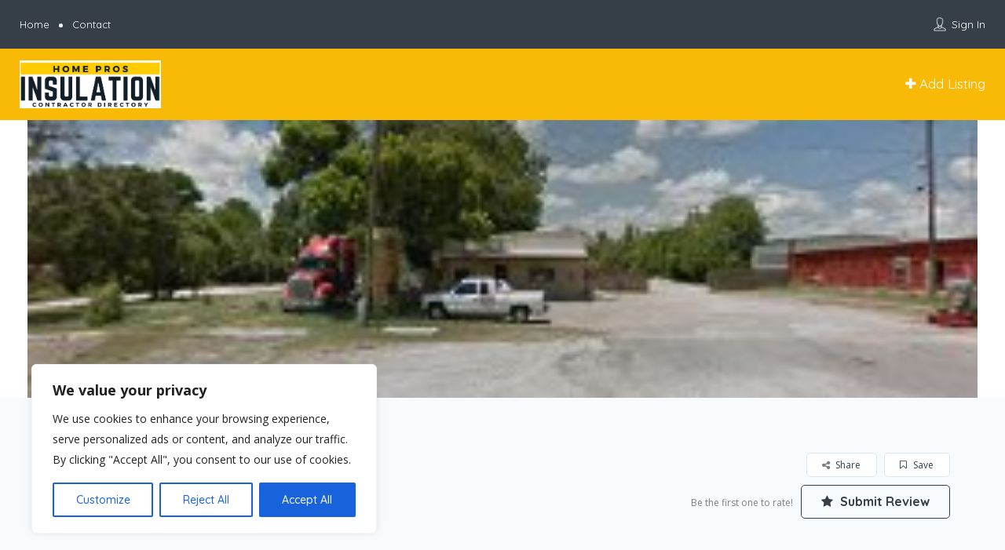

--- FILE ---
content_type: text/html; charset=UTF-8
request_url: https://geolocation-db.com/json/geoip.php?jsonp=jQuery371026001987646470637_1768808716552&_=1768808716553
body_size: 99
content:
jQuery371026001987646470637_1768808716552({"country_code":"US","country_name":"United States","city":null,"postal":null,"latitude":37.751,"longitude":-97.822,"IPv4":"18.116.44.178","state":null})